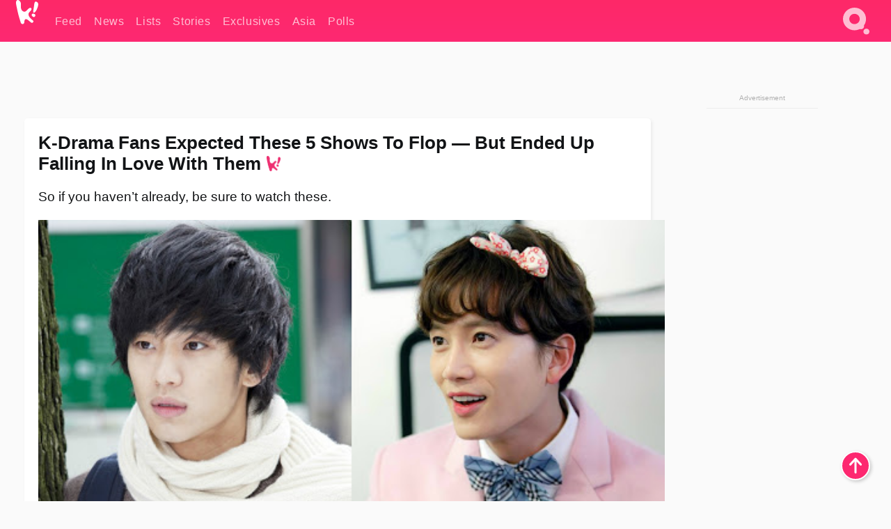

--- FILE ---
content_type: text/html; charset=UTF-8
request_url: https://www.koreaboo.com/lists/fans-expected-5-kdramas-flop-ended-falling-in-love/
body_size: 13985
content:
<!doctype html>
<html lang="en-US" prefix="og: http://ogp.me/ns# fb: http://ogp.me/ns/fb#">
<head>
	<meta charset="UTF-8">
	<meta name="viewport" content="width=device-width">
	<meta property="fb:app_id" content="117106681655169" />
	<meta property="fb:pages" content="1434910340064598" />
	<meta property="fb:pages" content="229023931411" />
	<meta property="fb:pages" content="110566825943939" />

	<link rel="preconnect" href="https://img.koreaboo.com">
    <link rel="preconnect" href="https://image.koreaboo.com">
	<link rel="preconnect" crossorigin href="https://search.koreaboo.com">
	<link rel="preconnect" href="https://clcksrv.com">
	<link rel="preload" as="script" href="https://socialcanvas-cdn.kargo.com/js/rh.min.js">
	<link rel="preload" as="script" href="https://btloader.com/tag?o=5172243878903808&upapi=true">

    
                <style data-key="global" >:root {
    --max-w: 1275px;
    --sidebar-w: 300px;
    --body-pad: 15px;
    --section-pad: 20px;
    --margin: 20px;
    --header-h: 60px;
    --brand: #fd2870;
    --bg: #fafafa;

    --text-contrast: #fff;
    --text-caption: #aeaeae;
    --text-sub: #686868;
    --text-b: #121416;
}

html {
    font-size: 16px;
    box-sizing: border-box;
    background-color: var(--bg-alt);
    font-family: -apple-system,BlinkMacSystemFont,"Segoe UI",Roboto,"Helvetica Neue",Arial,sans-serif;
}

@media screen and (max-device-width: 480px){
    body{
        text-size-adjust: 100%;
        -webkit-text-size-adjust: 100%;
    }
  }

*, *:before, *:after {
    box-sizing: inherit;
}
body, h1, h2, h3, h4, h5, h6, p, ol, ul {
    margin: 0;
    padding: 0;
    font-weight: normal;
  }
ul {
    list-style: none;
}
img {
    max-width: 100%;
    height: auto;
}
a {
    color: inherit;
    text-decoration: none;
}

body {
    display: grid;
    grid-template-rows: var(--header-h) 1fr;
    line-height: 1.2;
	color: var(--text-b);
    background-color: var(--bg);
}

main {
    max-width: var(--max-w);
    /* top margin is to match sidebar widget top margin. can remove. */
    margin: 5px auto;
    width: 100%;
    /* ad fix */
    position: relative;
    background-color: var(--bg);
    transition: background-color .15s;
    word-break: break-word;
}

.hidden {
	display: none !important;
}

.header-super-container {
    grid-area: 1/1/2/2;
    position: sticky;
    top: 0;
    z-index: 20;
    background-color: var(--brand);
}

.koreaboo-logo { margin-block: 12px; }

/* TODO -- container and masthead both necessary?? */
#masthead {
	position: sticky;
	top: 0;
	z-index: 99;
    /* SAFARI BUG - it seems to decide on its own what colour the document root should be
     * and it seems to prefer the header.
     * We assign a _fake_ BG colour, so Safari paints the document a nice neutral colour,
     * and assign the colour we really want as a gradient image.
     * And no, setting a background in body, html or even :root does not change things.
     * We already do, and that would actually make sense.
     */
	background-color: #fafafa;
    background-image: linear-gradient(#fd2868, #fd2872);
    width: 100%;
    height: var(--header-h);
    overflow: hidden;
}

.body-container {
    grid-area: 2/1/3/2;
    max-width: 100vw;
    padding: 0 var(--body-pad);
}

.kbos-page {
    padding: 0 var(--section-pad);
    /* breaks video ads? 
    content-visibility: auto;
    contain-intrinsic-size: auto 1000px;
    */
}

.kbos-page > * {
    max-width: calc(100vw - var(--body-pad) - var(--section-pad));
}

.full-width {
    margin-inline: calc(-1 * var(--section-pad));
    width: calc(100% + 2 * var(--section-pad));
    max-width: calc(100% + 2 * var(--section-pad));
}
@media screen and (max-width: 480px) { /* bp-mobile */
    :root {
        --section-pad: 10px;
        --body-pad: 0;
    }
    .full-width-mobile {
        margin-inline: calc(-1 * var(--section-pad));
        width: calc(100% + 2 * var(--section-pad));
        max-width: calc(100% + 2 * var(--section-pad));
    }
}

.has-sidebar {
    display: grid;
    gap: 10px;
    grid-template-columns: 1fr var(--sidebar-w);
}

@media screen and (max-width: 900px) { /* bp-desktop */
    .has-sidebar {
        grid-template-columns: 1fr;
        gap: 0;
    }
    .desktop-sidebar {
        display: none;
        content-visibility: hidden;
    }
}

.kbos-page .page-content {
    padding: var(--section-pad);
    overflow-x: visible;
    grid-area: 1/1/2/2;
}

.desktop-sidebar {
    grid-area: 1/2/2/3;
    height: 100%;
    position: relative;
}

#leaderboard { min-height: 90px; }

.screen-reader-text{
    border:0;
    clip:rect(1px, 1px, 1px, 1px);
    clip-path:inset(50%);
    height:1px;
    margin:-1px;
    overflow:hidden;
    padding:0;
    position:absolute;
    width:1px;
    word-wrap:normal !important;
  }
  
  .screen-reader-text:focus{
    background-color:#ddd;
    clip:auto !important;
    clip-path:none;
    color:#444;
    display:block;
    font-size:1rem;
    height:auto;
    left:5px;
    line-height:normal;
    padding:15px 23px 14px;
    text-decoration:none;
    top:5px;
    width:auto;
    z-index:100000;
  }</style>
                     <style data-key="breaking" >/* Breaking News widget. Appears on all site pages, but only when active. */

.K_Breaking_Widget, .K_Breaking_Widget_2 {
	position: relative;
	border-radius: 5px;
	overflow: hidden;
	box-shadow: 0 2px 5px rgba(0,0,0,.05);
	background-color: #fff;
	transition: background-color .15s;
	margin: 15px auto;
	max-width: var(--max-w);
}

.breaking-banner-tag {
	position: absolute;
	left: 0;
	text-transform: uppercase;
	text-align: center;
	margin-right: 15px;
	color: #1c354c;
	background-color: #fff000;
	width: 150px;
	padding: 10px 12px;
	height: 100%;
	font-weight: 600;
	font-size: 1.25rem;
}

.breaking-text {
	padding: 13px 20px;
	margin-left: 150px;
	font-weight: 600;
	font-size: 1.1rem;
}

.no-tag .breaking-banner-tag {
	width: 15px;
}

.no-tag .breaking-text {
	margin-left: 15px;
}

.no-tag .icon-breaking {
	display: none;
}

.breaking-text>a, .breaking-text>a:hover {
	color: var(--text-b);
}

.breaking-tag-text {
	font-size: 1rem;
    position: relative;
}

.breaking-tag-mobile {
	display: none;
}

@media screen and (max-width: 480px) { /* bp-mobile */
	.breaking-banner-tag {
		width: 15px;
	}
	.breaking-banner-tag span {
		display: none;
	}
	.breaking-text {
		margin-left: 15px;
	}
	.breaking-tag-mobile {
		display: inline;
	}
}
</style>
                     <style data-key="article" >.header-excerpt {
    color: var(--text-b);
    font-size: 1.2rem;
    line-height: 1.4;
    margin: 20px 0;
}

.featured-image {
	/* width: 100%; Featured image is .full-width */
	height: auto;
	max-height: 600px;
	object-fit: contain;
}

.entry-meta {
	color: var(--text-sub);
	font-size: 0.9rem;
	margin: 20px 0;
	display: grid;
	grid-template-columns: auto auto 1fr;
	grid-template-rows: 40px;
}

.kbos-article-category {
	grid-area: 1/1/2/2;
}

.writer-bio {
	display: grid;
    grid-area: 1/3/2/4;
	text-align: right;
	grid-auto-columns: max-content;
	grid-column-gap: 10px;
	justify-self: end;
}

.writer-bio-avatar-container {
    grid-area: 1/1/3/2;
    width: 38px;
}
.writer-bio-name {
    grid-area: 1/2/2/3;
}
.posted-on {
    grid-area: 2/2/3/3;
}

.writer-bio-avatar {
	height: 36px;
	width: 36px;
	border-radius: 50%;
	position: relative;
	top: 1px;
	box-shadow: 0 0 0px 1.5px var(--brand);
}

.entry-category {
	display: inline-block;
	color: var(--text-contrast);
	background-color: #e9455a;
	padding: 8px;
	text-transform: uppercase;
	font-weight: 600;
	border-radius: 8px;
}

@media screen and (max-width: 768px) { /* bp-tablet */
	.entry-meta {
		grid-template-columns: auto 1fr;
		grid-template-rows: auto auto;
		grid-row-gap: 5px;
	}
    .writer-bio {
        grid-area: 1/2/2/3;
    }
}

article .entry-content {
	margin-top: 30px;
	padding-bottom: 1px;
	color: var(--text-sub);
	font-size: 1.2rem;
	font-weight: 400;
	line-height: 1.35;
	-webkit-font-smoothing: antialiased;
	-moz-osx-font-smoothing: grayscale;
}

@media screen and (max-width: 480px) { /* bp-mobile */
    article .entry-content {
        font-size: 1.1rem;
    }
}

.entry-content img {
    max-width: min(100%, calc(100vw - var(--body-pad) - var(--section-pad)));
}

.post.type-post .entry-title::after {
  content: "";
  display: inline-block;
  background-image: url("/wp-content/themes/KbooOS2/img/logo.png");
  background-size: 20px;
  background-repeat: no-repeat;
  height: 24px;
  width: 20px;
  position: relative;
  top: 4px;
  margin-left: 8px;
}</style>
         
	<!-- chrome opensearch -->
	<link type="application/opensearchdescription+xml" rel="search" href="https://www.koreaboo.com/opensearch.xml" />

	
                <link rel="stylesheet" data-key="global" href="https://www.koreaboo.com/wp-content/themes/KbooOS2/css/global.css?v=da742b0046da" media="print" onload="this.media='all'">
                     <link rel="stylesheet" data-key="search" href="https://www.koreaboo.com/wp-content/themes/KbooOS2/css/search.css?v=da742b0046da" media="print" onload="this.media='all'">
                     <link rel="stylesheet" data-key="article" href="https://www.koreaboo.com/wp-content/themes/KbooOS2/css/article.css?v=da742b0046da" media="print" onload="this.media='all'">
                     <link rel="stylesheet" data-key="lightbox" href="https://www.koreaboo.com/wp-content/themes/KbooOS2/css/lightbox.css?v=da742b0046da" media="print" onload="this.media='all'">
                     <link rel="stylesheet" data-key="taxonomy" href="https://www.koreaboo.com/wp-content/themes/KbooOS2/css/taxonomy.css?v=da742b0046da" media="print" onload="this.media='all'">
         
		<script>var cur_post_id = 1298691;</script>
	
<style>#sticky_footer{position:fixed;bottom:0;z-index:200;width:100%;display:flex;justify-content:center;}#sticky_footer:empty{display: none;}</style>
<script>
const kbinscr = (u,p={})=>{const n=document.createElement('script');n.async=true;n.type="text/javascript";n.src=u;Object.entries(p).forEach(([x, y])=>{n.setAttribute(x,y)});document.head.appendChild(n);};

    window.__use_aa = true;
    kbinscr("https://www.koreaboo.com/wp-content/themes/KbooOS2/js/asc.koreaboo.js?v=20251217");
    (window.googletag = window.googletag || {"cmd":[]}).cmd.push(function(){ 
        googletag.pubads().setTargeting("pageType","article");
    });

    document.addEventListener( 'DOMContentLoaded', () => {
        const sf = document.createElement('div');
        sf.setAttribute('id', 'sticky_footer');
        sf.setAttribute('data-aaad', 'true');
        sf.setAttribute('data-aa-adunit', '/207505889/koreaboo.com/Sticky_Footer');
		if (document.querySelector('.kbos-page article.has-cw')) {
			sf.setAttribute('data-aa-targeting', JSON.stringify({'cw': "true"}));
		}
        document.body.appendChild(sf);
    });
</script>

<script async type="text/javascript" src="https://socialcanvas-cdn.kargo.com/js/rh.min.js"></script>
<script async type="text/javascript" src="https://btloader.com/tag?o=5172243878903808&upapi=true"></script>
<script defer data-moa-script src="//clcksrv.com/o.js?
uid=71635061d43cc91c4c22f608" type="text/javascript"></script>

    <!-- Google tag (gtag.js) -->
    <script async src="https://www.googletagmanager.com/gtag/js?id=G-P3S9BDL552"></script>
    <script>
    window.dataLayer = window.dataLayer || [];
    function gtag(){dataLayer.push(arguments);}
    gtag('js', new Date());
    gtag('config', 'G-P3S9BDL552', {send_page_view: false});
    </script>

	<!-- Chartbeat -->
	<script type='text/javascript'>
	(function() {
		/** CONFIGURATION START **/
		var _sf_async_config = window._sf_async_config = (window._sf_async_config || {});
		_sf_async_config.uid = 23820;
		_sf_async_config.domain = 'koreaboo.com';
		_sf_async_config.flickerControl = false;
		_sf_async_config.useCanonical = false;
					_sf_async_config.sections = 'Lists';
			_sf_async_config.authors = "";
				/** CONFIGURATION END **/
		function loadChartbeat() {
			var e = document.createElement('script');
			var n = document.getElementsByTagName('script')[0];
			e.type = 'text/javascript';
			e.async = true;
			e.src = '//static.chartbeat.com/js/chartbeat.js';
			n.parentNode.insertBefore(e, n);
		}
		loadChartbeat();
	})();
	</script>

	<title>K-Drama Fans Expected These 5 Shows To Flop — But Ended Up Falling In Love With Them - Koreaboo</title>
<meta name='robots' content='max-image-preview:large, noindex, follow' />
	<style>img:is([sizes="auto" i], [sizes^="auto," i]) { contain-intrinsic-size: 3000px 1500px }</style>
	
<!-- ㅇㅅㅇ -->
<meta name="description" content="K-Drama fans are usually good at sniffing out the hits vs. misses. Here are 5 times their radars have been way off though. Check out these flops-gone-good!"/>
<meta property="og:locale" content="en_US" />
<meta property="og:type" content="article" />
<meta property="og:title" content="K-Drama Fans Expected These 5 Shows To Flop — But Ended Up Falling In Love With Them" />
<meta property="og:description" content="K-Drama fans are usually good at sniffing out the hits vs. misses. Here are 5 times their radars have been way off though. Check out these flops-gone-good!" />
<meta property="og:url" content="https://www.koreaboo.com/lists/fans-expected-5-kdramas-flop-ended-falling-in-love/" />
<meta property="og:site_name" content="Koreaboo" />
<meta property="article:publisher" content="https://www.facebook.com/koreaboo" />
<meta property="article:section" content="Lists" />
<meta property="article:published_time" content="2022-06-21T21:40:16-07:00" />
<meta property="og:image" content="https://lh3.googleusercontent.com/v6T9UHOPfqVA1kIL4ORtSaNmCKnRDQtZZSeyVtjCYVjQXfIqsA-tQ6AOY2fXrjThf5eMzTl9SJQ4nvW1QwdT3tP-xL3BaBZafA=nu-e365-rj-q80" />
<meta property="og:image:secure_url" content="https://lh3.googleusercontent.com/v6T9UHOPfqVA1kIL4ORtSaNmCKnRDQtZZSeyVtjCYVjQXfIqsA-tQ6AOY2fXrjThf5eMzTl9SJQ4nvW1QwdT3tP-xL3BaBZafA=nu-e365-rj-q80" />
<meta property="og:image:type" content="image/jpeg" />
<meta name="twitter:card" content="summary_large_image" />
<meta name="twitter:description" content="K-Drama fans are usually good at sniffing out the hits vs. misses. Here are 5 times their radars have been way off though. Check out these flops-gone-good!" />
<meta name="twitter:title" content="K-Drama Fans Expected These 5 Shows To Flop — But Ended Up Falling In Love With Them - Koreaboo" />
<meta name="twitter:site" content="@Koreaboo" />
<meta name="twitter:image" content="https://lh3.googleusercontent.com/v6T9UHOPfqVA1kIL4ORtSaNmCKnRDQtZZSeyVtjCYVjQXfIqsA-tQ6AOY2fXrjThf5eMzTl9SJQ4nvW1QwdT3tP-xL3BaBZafA=nu-e365-rj-q80" />
<meta name="twitter:creator" content="@Koreaboo" />
<script type='application/ld+json'>{"@context":"http:\/\/schema.org","@type":"WebSite","@id":"#website","url":"https:\/\/www.koreaboo.com\/","name":"Koreaboo","potentialAction":{"@type":"SearchAction","target":"https:\/\/www.koreaboo.com\/search\/#{search_term_string}","query-input":"required name=search_term_string"}}</script>
<script type='application/ld+json'>{"@context":"http:\/\/schema.org","@type":"Organization","url":"https:\/\/www.koreaboo.com\/lists\/fans-expected-5-kdramas-flop-ended-falling-in-love\/","sameAs":["https:\/\/www.facebook.com\/koreaboo","https:\/\/www.instagram.com\/koreaboo\/","https:\/\/www.youtube.com\/koreaboo","https:\/\/www.pinterest.com\/koreaboo","https:\/\/twitter.com\/Koreaboo"],"@id":"#organization","name":"Koreaboo","logo":"https:\/\/koreaboo-cdn.storage.googleapis.com\/koreaboo_logo_1024.png"}</script>
<!-- / Yoast SEO Premium plugin. -->

<link rel="alternate" type="application/rss+xml" title="Koreaboo &raquo; Feed" href="https://www.koreaboo.com/feed/" />
<meta name="generator" content="WordPress 6.8.3" />
<link rel="canonical" href="https://www.koreaboo.com/lists/k-drama-fans-expected-5-shows-flop-ended-falling-in-love/" />
<link rel='shortlink' href='https://www.koreaboo.com/?p=1298691' />
<link rel="alternate" title="oEmbed (JSON)" type="application/json+oembed" href="https://www.koreaboo.com/wp-json/oembed/1.0/embed?url=https%3A%2F%2Fwww.koreaboo.com%2Flists%2Ffans-expected-5-kdramas-flop-ended-falling-in-love%2F" />
<link rel="alternate" title="oEmbed (XML)" type="text/xml+oembed" href="https://www.koreaboo.com/wp-json/oembed/1.0/embed?url=https%3A%2F%2Fwww.koreaboo.com%2Flists%2Ffans-expected-5-kdramas-flop-ended-falling-in-love%2F&#038;format=xml" />
    <style>
        @media screen and (min-width: 541px) {
        img.k-img {
            max-height: 640px;
            object-fit: contain;
        }}
    </style>
<script defer src="https://www.koreaboo.com/wp-content/themes/KbooOS2/js/kbos.js?v=2b9e5fa630489abfc0b138be1e767340" type="text/javascript"></script><link rel="apple-touch-icon" sizes="180x180" href="https://www.koreaboo.com/wp-content/themes/KbooOS2/img/site_icon/apple-touch-icon.png">
<link rel="icon" type="image/png" sizes="32x32" href="https://www.koreaboo.com/wp-content/themes/KbooOS2/img/site_icon/favicon-32x32.png">
<link rel="icon" type="image/png" sizes="16x16" href="https://www.koreaboo.com/wp-content/themes/KbooOS2/img/site_icon/favicon-16x16.png">
<link rel="manifest" href="/manifest0508.json">
<link rel="mask-icon" href="https://www.koreaboo.com/wp-content/themes/KbooOS2/img/site_icon/safari-pinned-tab.svg" color="#fd2870">
<meta name="msapplication-TileColor" content="#ffffff">
<meta name="theme-color" content="#ffffff">
<meta name="msapplication-config" content="https://www.koreaboo.com/wp-content/themes/KbooOS2/img/site_icon/browserconfig.xml" />
        <link rel="preconnect" crossorigin href="https://lh3.googleusercontent.com">
    
	<noscript><style>.no-js-hide {display: none !important; content-visibility: hidden !important;}</style></noscript>
	<!-- lazyload init -->

		<script>
	if ('serviceWorker' in navigator) {
	window.addEventListener('load', function() {
		navigator.serviceWorker.register('/sw.js', {updateViaCache:'imports'}).then(function(reg) {
		console.log('ServiceWorker registration successful with scope: ', reg.scope);
		}, function(err) {
		console.error('ServiceWorker registration failed: ', err);
		});
	});
	}
	</script>
	
</head>

<body>

    <div class="header-super-container">
	<a class="skip-link screen-reader-text" href="#main">Skip to content</a>

	<header id="masthead" class="site-header">
        <div class="header-container header-top">    
			<a data-isource="header-logo" class="header-logo" href="https://www.koreaboo.com/">
				<img class="koreaboo-logo square" alt="Koreaboo logo" height="36" width="32" src="https://www.koreaboo.com/wp-content/themes/KbooOS2/img/icon/koreaboo-logo.svg" />
			</a>
		<div class="header-nav">
            <a class="header-nav-item w480" data-isource="header-main" href="https://www.koreaboo.com/">
        <div>
            <span>Feed</span>
        </div>
        </a>
            <a class="header-nav-item" data-isource="header-main" href="https://www.koreaboo.com/news/">
        <div>
            <span>News</span>
        </div>
        </a>
            <a class="header-nav-item" data-isource="header-main" href="https://www.koreaboo.com/lists/">
        <div>
            <span>Lists</span>
        </div>
        </a>
            <a class="header-nav-item" data-isource="header-main" href="https://www.koreaboo.com/stories/">
        <div>
            <span>Stories</span>
        </div>
        </a>
            <a class="header-nav-item" data-isource="header-main" href="https://www.koreaboo.com/exclusives/">
        <div>
            <span>Exclusives</span>
        </div>
        </a>
            <a class="header-nav-item" data-isource="header-main" href="https://www.koreaboo.com/asia/">
        <div>
            <span>Asia</span>
        </div>
        </a>
            <a class="header-nav-item" data-isource="header-main" href="https://www.koreaboo.com/polls/">
        <div>
            <span>Polls</span>
        </div>
        </a>
    </div>
		<div class="header-burger"><a id="search_icon" data-nokus="1" aria-label="Search" href="https://www.koreaboo.com/search/" ><img id="search_icon_img" class="search-icon" height="57" width="56" alt="Search" src="https://www.koreaboo.com/wp-content/themes/KbooOS2/img/icon/search.svg" /></a></div>
		</div>
	</header>
		<header id="loading_bar_container" class="loading-bar-container" hidden="true">
		<div id="loading_bar"></div>
	</header>
	<header id="dropdown" class="header-burger-menu" hidden="true">
		<div class="header-container">
			<div class="header-search">
				<form id="search_form"> <!-- KoreabooSearch -->
					<div class="search-box-container">
						<input id="search_box" type="text" maxlength=150 autocomplete="off" autocorrect="off">
						<button type="submit" class="notranslate" id="search_submit">Go</button>
					</div>
						<div class="search-tips-container"><span id="search_tips_button" class="noselect">Search Tips</span></div>
				</form>
			</div>
			<div id="search_suggestions"><h2>Trending Topics</h2>
    <ul class="search-trend-list">        <li tabIndex="0" class="notranslate">BTS</li>
            <li tabIndex="0" class="notranslate">Jennie</li>
            <li tabIndex="0" class="notranslate">EXO</li>
            <li tabIndex="0" class="notranslate">Stray Kids</li>
            <li tabIndex="0" class="notranslate">SEVENTEEN</li>
            <li tabIndex="0" class="notranslate">KATSEYE</li>
            <li tabIndex="0" class="notranslate">aespa</li>
            <li tabIndex="0" class="notranslate">CORTIS</li>
            <li tabIndex="0" class="notranslate">TWICE</li>
            <li tabIndex="0" class="notranslate">IVE</li>
    </ul></div>
			<div id="search_results" class="header-search-results">
			</div>
			<div id="search_nav" class="search-buttons">
				<button data-action="prev">Previous Page</button>
				<button data-action="next">More Results</button>
			</div>
			<div id="search_meta"></div>

			
		</div>
	</header>
    </div>

	<div class="body-container">

	
<section id="leaderboard"><div id="kba_billboard" data-aaad='true' data-aa-adunit='/207505889/koreaboo.com/Leaderboard' class="vm-container vmh-90" data-kba-reload data-tag="Koreaboo_Leaderboard"></div></section>

	<main id="main" class="site-main">

	<section data-postid="1298691" data-title="K-Drama Fans Expected These 5 Shows To Flop — But Ended Up Falling In Love With Them" class="kbos-page kbos-page-post has-sidebar" data-next="https://www.koreaboo.com/stories/bts-v-cried-felt-sad-jimin-j-hope-showed-true-personalities/">
    <div class="page-content card-box full-width-mobile">
	<article id="post-1298691" class="post-1298691 post type-post status-publish format-standard has-post-thumbnail hentry category-lists">
		<header class="entry-header">
			<div class="header-rest-of">
				<h1 class="entry-title">K-Drama Fans Expected These 5 Shows To Flop — But Ended Up Falling In Love With Them</h1>					<div class="header-excerpt">So if you haven&#8217;t already, be sure to watch these.</div>
												<img loading="eager" data-kbpop width="1200" height="630" class="featured-image full-width" src="https://lh3.googleusercontent.com/v6T9UHOPfqVA1kIL4ORtSaNmCKnRDQtZZSeyVtjCYVjQXfIqsA-tQ6AOY2fXrjThf5eMzTl9SJQ4nvW1QwdT3tP-xL3BaBZafA=nu-e365-rj-q80" />										<div class="entry-meta">
						<div class="kbos-article-category"><a href="https://www.koreaboo.com/lists/"><span class="entry-category">Lists</span></a></div>	<div class="writer-bio">
		<div class="writer-bio-avatar-container">
            			<img alt="" class="writer-bio-avatar" height="36" width="36" src="https://www.koreaboo.com/wp-content/themes/KbooOS2/img/site_icon/koreaboo36.png" />
            		</div>
        <div class="writer-bio-name">
                <span>Koreaboo</span>
                </div>
		<div class="posted-on"><time class="entry-date published updated" datetime="2022-06-22T04:40:16+00:00">June 21st, 2022</time></div>
	</div>
    					</div>
							</div>
		</header>
				<div class="entry-content">
			<p>Avid K-Drama fans have trained well — with series after series after series. They can now sniff out a hit-in-the-making by simply looking at the title and the cast. Some dramas exude that blockbuster energy, some don&#8217;t. Here are 5 times these fans&#8217; radars have been way off though. K-Drama fans initially expected these shows to be complete flops — but oop? They ended up falling madly in love.</p> <h2>1. Bread, Love and Dreams (2010)</h2> <p><picture class="k-img-pic"><source srcset="https://lh3.googleusercontent.com/I1pUMUD1siPbruoT3HTf36WOSzjtX3ZXULNvj656UjNK6s-7ALysBFfkniQZMInBfG7wIPWYj6bhSCL_jJ02ozf0xmKelwEH1Q=nu-e365-rj-q80-w420" media="(max-width: 540px)" /><img decoding="async" loading="lazy" class="alignnone size-full wp-image-718903 k-image k-img" data-alt="1" data-orig="https://lh3.googleusercontent.com/I1pUMUD1siPbruoT3HTf36WOSzjtX3ZXULNvj656UjNK6s-7ALysBFfkniQZMInBfG7wIPWYj6bhSCL_jJ02ozf0xmKelwEH1Q=nu-e365-rj-q80" src="https://lh3.googleusercontent.com/I1pUMUD1siPbruoT3HTf36WOSzjtX3ZXULNvj656UjNK6s-7ALysBFfkniQZMInBfG7wIPWYj6bhSCL_jJ02ozf0xmKelwEH1Q=nu-e365-rj-q80-w640" srcset="https://lh3.googleusercontent.com/I1pUMUD1siPbruoT3HTf36WOSzjtX3ZXULNvj656UjNK6s-7ALysBFfkniQZMInBfG7wIPWYj6bhSCL_jJ02ozf0xmKelwEH1Q=nu-e365-rj-q80-w420 420w, https://lh3.googleusercontent.com/I1pUMUD1siPbruoT3HTf36WOSzjtX3ZXULNvj656UjNK6s-7ALysBFfkniQZMInBfG7wIPWYj6bhSCL_jJ02ozf0xmKelwEH1Q=nu-e365-rj-q80-w640 640w" sizes="(max-width: 945px) 100vw, 765px" width="640" height="914"  /></picture></p><div id="kba_video" class="vm-container kb-ads-once vm-ads-dynamic" data-tag="Koreaboo_Video" data-repeat="Koreaboo_Between_Article"></div> <p>Or, perhaps better known as <em>Baker King Kim Tak Goo</em>, this 2010 series initially left K-Drama fans doubtful. Mainly, the fans couldn&#8217;t fall in love with the title. Plus, they didn&#8217;t believe in <strong>Yoon Si Yoon</strong>, a relatively rookie actor who has been yet to take on a full lead role.</p> <p><video class="k-video ik-gif k-video" playsinline autoplay muted loop><source src="https://lh3.googleusercontent.com/2_W_6KNmtKKJ8aytFH75LI0751fYabboklhHX4VVg8ROrS0YzkMscBvAsmG7ISYtE6Q4LpDpXD2clr-OTM3-v3qZCBh02pwJjA=w380-nu-rh-e365" type="video/mp4">Your browser does not support video.</video></p> <p>Fortunately, as fans grew absolutely hooked by the sensational storytelling of the twisted plot, <em>Bread, Love and Dreams</em> accomplished two things: One, reaching a legendary viewer rating of 50% and two, getting fresh bread served for breakfast on every other house in Korea!</p> <h2>2. Dream High (2011)</h2> <p><picture class="k-img-pic"><source srcset="https://lh3.googleusercontent.com/t9Ey_nLkRGjnaCqVasu7G4rxdayt6Lui2jkjG48zWfXLGOwV_GHWNSVEHNYxXYHK_Mns8diR1E7Td0WP-6TLBKaz2AFJ_HBgvsE=nu-e365-rj-q80-w420" media="(max-width: 540px)" /><img decoding="async" loading="lazy" class="alignnone size-full wp-image-718904 k-image k-img" data-alt="드림하이 메인포스터세로형_No staff" data-orig="https://lh3.googleusercontent.com/t9Ey_nLkRGjnaCqVasu7G4rxdayt6Lui2jkjG48zWfXLGOwV_GHWNSVEHNYxXYHK_Mns8diR1E7Td0WP-6TLBKaz2AFJ_HBgvsE=nu-e365-rj-q80" src="https://lh3.googleusercontent.com/t9Ey_nLkRGjnaCqVasu7G4rxdayt6Lui2jkjG48zWfXLGOwV_GHWNSVEHNYxXYHK_Mns8diR1E7Td0WP-6TLBKaz2AFJ_HBgvsE=nu-e365-rj-q80-w640" srcset="https://lh3.googleusercontent.com/t9Ey_nLkRGjnaCqVasu7G4rxdayt6Lui2jkjG48zWfXLGOwV_GHWNSVEHNYxXYHK_Mns8diR1E7Td0WP-6TLBKaz2AFJ_HBgvsE=nu-e365-rj-q80-w420 420w, https://lh3.googleusercontent.com/t9Ey_nLkRGjnaCqVasu7G4rxdayt6Lui2jkjG48zWfXLGOwV_GHWNSVEHNYxXYHK_Mns8diR1E7Td0WP-6TLBKaz2AFJ_HBgvsE=nu-e365-rj-q80-w640 640w" sizes="(max-width: 945px) 100vw, 765px" width="640" height="853"  /></picture></p><div id="kba_mpu" class="vm-container kb-ads-once vm-ads-dynamic lazyload" data-tag="Koreaboo_Mobile_Takeover" data-repeat="Koreaboo_Between_Article"></div> <p>When the star-studded cast of 2011&#8217;s <em>Dream High </em>got revealed, K-Drama fans grew extremely skeptical. With K-Pop idols like <strong>Suzy</strong>, <strong>IU</strong>, <strong>2PM</strong>&#8216;s <strong>Taecyeon</strong>, and <strong>Wooyoung </strong>said to act in the series, <em>Dream High</em> faced criticism even before it premiered — for &#8220;<em>lacking quality acting skills</em>.&#8221;</p> <p><video class="k-video ik-gif k-video" playsinline autoplay muted loop><source src="https://lh3.googleusercontent.com/pCXXTQ1QeS3Au11rC6uX1-ziwVA9mP4AZXBsJnN_Jx5l4gwd1dl0DzduOF2JJqqiZTheQPyGmfBq-iObq2Ll6TKkzAsuespiww=w380-nu-rh-e365" type="video/mp4">Your browser does not support video.</video></p> <p>By the end of the series, however, fans could not be saved from the male lead character Song Sam Dong (played by actor <strong>Kim Soo Hyun</strong>). This swoon-fest wrapped up the series in 17% viewer rating, which is highly successful considering that it targeted teen viewers as its main audience.</p> <h2>3. Reply 1997 (2012)</h2> <p><picture class="k-img-pic"><source srcset="https://lh3.googleusercontent.com/8Cv2ApfHUtRuRy83170IEdUC2hhw_ceNx4HjZCOeuwRG_MLDTlqPCeNAXzA_4_hYyLudiyIKcb0kFTL4RFqJe4PCW--A6gJXEA=nu-e365-rj-q80-w420" media="(max-width: 540px)" /><img decoding="async" loading="lazy" class="alignnone size-full wp-image-718906 k-image k-img" data-alt="4" data-orig="https://lh3.googleusercontent.com/8Cv2ApfHUtRuRy83170IEdUC2hhw_ceNx4HjZCOeuwRG_MLDTlqPCeNAXzA_4_hYyLudiyIKcb0kFTL4RFqJe4PCW--A6gJXEA=nu-e365-rj-q80-w925" src="https://lh3.googleusercontent.com/8Cv2ApfHUtRuRy83170IEdUC2hhw_ceNx4HjZCOeuwRG_MLDTlqPCeNAXzA_4_hYyLudiyIKcb0kFTL4RFqJe4PCW--A6gJXEA=nu-e365-rj-q80-w925" srcset="https://lh3.googleusercontent.com/8Cv2ApfHUtRuRy83170IEdUC2hhw_ceNx4HjZCOeuwRG_MLDTlqPCeNAXzA_4_hYyLudiyIKcb0kFTL4RFqJe4PCW--A6gJXEA=nu-e365-rj-q80-w420 420w, https://lh3.googleusercontent.com/8Cv2ApfHUtRuRy83170IEdUC2hhw_ceNx4HjZCOeuwRG_MLDTlqPCeNAXzA_4_hYyLudiyIKcb0kFTL4RFqJe4PCW--A6gJXEA=nu-e365-rj-q80-w640 640w, https://lh3.googleusercontent.com/8Cv2ApfHUtRuRy83170IEdUC2hhw_ceNx4HjZCOeuwRG_MLDTlqPCeNAXzA_4_hYyLudiyIKcb0kFTL4RFqJe4PCW--A6gJXEA=nu-e365-rj-q80-w925 925w" sizes="(max-width: 945px) 100vw, 765px" width="925" height="1314"  /></picture></p><div class="vm-ads-dynamic full-width lazyload" data-tag="Koreaboo_Between_Article"></div> <p>2012&#8217;s <em>Reply 1997</em> premiered with minimal hope, as fans didn&#8217;t trust the producer and the screenwriter who came with zero K-Drama experience. Plus, as for <em>Dream High</em>, the line up of K-Pop idols in the cast didn&#8217;t appeal too positively. In addition, the &#8220;throwback&#8221; concept seemed too experimental as well.</p> <p><video class="k-video ik-gif k-video" playsinline autoplay muted loop><source src="https://lh3.googleusercontent.com/n6p-2viuFR5jm4rrh23EDSdyAcfKcSMeL4sTbw8XGd__1IWWHulg2ALq5TIfFvCHhDNRtgIYZrscf8OEHLUfB7YOawK8yNdB_Q=w380-nu-rh-e365" type="video/mp4">Your browser does not support video.</video></p> <p>With each episode, however, <em>Reply 1997</em> singlehandedly re-wrote <strong>tvN</strong>&#8216;s K-Drama history. It immediately had all the &#8220;90s Babies&#8221; hooked — with the most realistic portrayal of life in the late 1990s. The series led to two more equally beloved sequels, making the <em>Reply</em> franchise a winning lottery.</p> <h2>4. I Can Hear Your Voice (2013)</h2> <p><picture class="k-img-pic"><source srcset="https://lh3.googleusercontent.com/AE14pYowxgd8YpzWhyi8GHtvuMSZ3FGv97Cl1b_6PfK0HEYIZZGAuKnFte4IWECjY3ya8vZ74Y9nEZRIBwXd4No5CAqOZmxf4w=nu-e365-rj-q80-w420" media="(max-width: 540px)" /><img decoding="async" loading="lazy" class="alignnone size-full wp-image-718907 k-image k-img" data-alt="5" data-orig="https://lh3.googleusercontent.com/AE14pYowxgd8YpzWhyi8GHtvuMSZ3FGv97Cl1b_6PfK0HEYIZZGAuKnFte4IWECjY3ya8vZ74Y9nEZRIBwXd4No5CAqOZmxf4w=nu-e365-rj-q80" src="https://lh3.googleusercontent.com/AE14pYowxgd8YpzWhyi8GHtvuMSZ3FGv97Cl1b_6PfK0HEYIZZGAuKnFte4IWECjY3ya8vZ74Y9nEZRIBwXd4No5CAqOZmxf4w=nu-e365-rj-q80-w640" srcset="https://lh3.googleusercontent.com/AE14pYowxgd8YpzWhyi8GHtvuMSZ3FGv97Cl1b_6PfK0HEYIZZGAuKnFte4IWECjY3ya8vZ74Y9nEZRIBwXd4No5CAqOZmxf4w=nu-e365-rj-q80-w420 420w, https://lh3.googleusercontent.com/AE14pYowxgd8YpzWhyi8GHtvuMSZ3FGv97Cl1b_6PfK0HEYIZZGAuKnFte4IWECjY3ya8vZ74Y9nEZRIBwXd4No5CAqOZmxf4w=nu-e365-rj-q80-w640 640w" sizes="(max-width: 945px) 100vw, 765px" width="640" height="960"  /></picture></p><div class="vm-ads-dynamic full-width lazyload" data-tag="Koreaboo_Between_Article"></div> <p>When the words legal, romance, and fantasy came together to describe the direction of the 2013 series <em>I Can Hear Your Voice</em>, K-Drama fans didn&#8217;t budge much. In fact, this series almost never saw light — because even the producers and broadcasting companies didn&#8217;t find the &#8220;mind-reading&#8221; male lead character attractive enough.</p> <p><video class="k-video ik-gif k-video" playsinline autoplay muted loop><source src="https://lh3.googleusercontent.com/c0gyfuRi57VIFgq9U2hw6ixSggfqdjZ5OVd2ugCBj20Z0DhTWDpEE8HYRI78B3kEJr_GSIEC891TIGJwzWQ2uLnp6FE2hRCVhw=w380-nu-rh-e365" type="video/mp4">Your browser does not support video.</video></p> <p>As soon as it premiered, boosted by the chemistry between actor <strong>Lee Jong Suk</strong> and actress <strong>Lee Bo Young</strong> plus the legendary &#8220;psychopathic&#8221; character portrayal by actor <strong>Jung Woong In</strong>, <em>I Can Hear Your Voice</em> reached new heights in viewer ratings at the time. The fans loved it so much, producers extended the series from the initial total of 16 episodes to 18 episodes.</p> <h2>5. Kill Me, Heal Me (2015)</h2> <p><picture class="k-img-pic"><source srcset="https://lh3.googleusercontent.com/ml6gu3syVGHf1NmTrN7Nf-oRFPXwnyxpsz8V23F4ovO3R_bzP-94pz2aKfQUHODZu4CYEdUNZ0Q70IFrv4Q8HcAX8rv9Zft_hA=nu-e365-rj-q80-w420" media="(max-width: 540px)" /><img decoding="async" loading="lazy" class="alignnone size-full wp-image-718905 k-image k-img" data-alt="3" data-orig="https://lh3.googleusercontent.com/ml6gu3syVGHf1NmTrN7Nf-oRFPXwnyxpsz8V23F4ovO3R_bzP-94pz2aKfQUHODZu4CYEdUNZ0Q70IFrv4Q8HcAX8rv9Zft_hA=nu-e365-rj-q80" src="https://lh3.googleusercontent.com/ml6gu3syVGHf1NmTrN7Nf-oRFPXwnyxpsz8V23F4ovO3R_bzP-94pz2aKfQUHODZu4CYEdUNZ0Q70IFrv4Q8HcAX8rv9Zft_hA=nu-e365-rj-q80-w640" srcset="https://lh3.googleusercontent.com/ml6gu3syVGHf1NmTrN7Nf-oRFPXwnyxpsz8V23F4ovO3R_bzP-94pz2aKfQUHODZu4CYEdUNZ0Q70IFrv4Q8HcAX8rv9Zft_hA=nu-e365-rj-q80-w420 420w, https://lh3.googleusercontent.com/ml6gu3syVGHf1NmTrN7Nf-oRFPXwnyxpsz8V23F4ovO3R_bzP-94pz2aKfQUHODZu4CYEdUNZ0Q70IFrv4Q8HcAX8rv9Zft_hA=nu-e365-rj-q80-w640 640w" sizes="(max-width: 945px) 100vw, 765px" width="640" height="1067"  /></picture></p><div class="vm-ads-dynamic full-width lazyload" data-tag="Koreaboo_Between_Article"></div> <p>The 2015 series <em>Kill Me, Heal Me</em> had trouble casting the male lead character — obviously, as it would require the actor to take on seven different personalities as a schizophrenic patient. K-Drama fans also had little faith in the series, even after the seasoned actor <strong>Ji Sung</strong> accepted the role, convinced that the story will fall apart trying to harmonized all seven personalities into the plot.</p> <p><video class="k-video ik-gif k-video" playsinline autoplay muted loop><source src="https://lh3.googleusercontent.com/pF5Q-8p-Jz23JbiQkScrrNiGU3BFNq-zIqqPWOe58MT2eC_jBLaIwHQw1qfj47nzy_Yif_b-x_l9PgPAxAcVCN8TOW7x4kdZYg=w380-nu-rh-e365" type="video/mp4">Your browser does not support video.</video></p> <p>Eventually, <em>Kill Me, Heal Me</em> became a huge success that swept multiple 2015 drama awards. Fans found the overall thematic message to be healing, which suggested that &#8220;<em>The best prescription for a broken soul is love</em>.&#8221; Many dubbed this to be &#8220;<em>The best — if not, then at least the most unforgettable K-Drama</em>&#8221; of their lives.</p>			<div class="nav-links">
		<a href="">Next Page</a>
	</div>
		</div>
	</article>
    </div>

    <aside class="desktop-sidebar">
    <div class="vm-ads-dynamic lazyload vmh-600 sticky-sidebar" data-tag='Koreaboo_Sidebar'></div>
</aside></section>

	</main>

	<script type="speculationrules">
{"prefetch":[{"source":"document","where":{"and":[{"href_matches":"\/*"},{"not":{"href_matches":["\/wp-*.php","\/wp-admin\/*","\/koreaboo-cdn\/*","\/wp-content\/*","\/wp-content\/plugins\/*","\/wp-content\/themes\/KbooOS2\/*","\/*\\?(.+)"]}},{"not":{"selector_matches":"a[rel~=\"nofollow\"]"}},{"not":{"selector_matches":".no-prefetch, .no-prefetch a"}}]},"eagerness":"conservative"}]}
</script>

</div> <div data-aaad='true' data-aa-adunit='/207505889/koreaboo.com/Rich_Media'></div>	<section id="sitemap_footer">
		<div class="footer-container">
			<div class="footer-section" id="footer_artists_a">
				<h2>Artists</h2>
				<ul>
									<li><a data-isource="footer" href="https://www.koreaboo.com/artist/aespa/">aespa</a></li>
									<li><a data-isource="footer" href="https://www.koreaboo.com/artist/allday-project/">ALLDAY PROJECT</a></li>
									<li><a data-isource="footer" href="https://www.koreaboo.com/artist/babymonster/">BABYMONSTER</a></li>
									<li><a data-isource="footer" href="https://www.koreaboo.com/artist/bigbang/">BIGBANG</a></li>
									<li><a data-isource="footer" href="https://www.koreaboo.com/artist/blackpink/">BLACKPINK</a></li>
									<li><a data-isource="footer" href="https://www.koreaboo.com/artist/bts/">BTS</a></li>
									<li><a data-isource="footer" href="https://www.koreaboo.com/artist/cortis/">CORTIS</a></li>
									<li><a data-isource="footer" href="https://www.koreaboo.com/artist/enhypen/">ENHYPEN</a></li>
									<li><a data-isource="footer" href="https://www.koreaboo.com/artist/exo/">EXO</a></li>
									<li><a data-isource="footer" href="https://www.koreaboo.com/artist/gi-dle/">(G)I-DLE</a></li>
									<li><a data-isource="footer" href="https://www.koreaboo.com/artist/girlsgeneration/">Girls&#039; Generation</a></li>
									<li><a data-isource="footer" href="https://www.koreaboo.com/artist/hearts2hearts/">Hearts2Hearts</a></li>
									<li><a data-isource="footer" href="https://www.koreaboo.com/artist/illit/">ILLIT</a></li>
									<li><a data-isource="footer" href="https://www.koreaboo.com/artist/itzy/">ITZY</a></li>
									<li><a data-isource="footer" href="https://www.koreaboo.com/artist/iu/">IU</a></li>
								</ul>
			</div>
			<div class="footer-section" id="footer_artists_b">
				<ul>
									<li><a data-isource="footer" href="https://www.koreaboo.com/artist/ive/">IVE</a></li>
									<li><a data-isource="footer" href="https://www.koreaboo.com/artist/katseye/">KATSEYE</a></li>
									<li><a data-isource="footer" href="https://www.koreaboo.com/artist/le-sserafim/">LE SSERAFIM</a></li>
									<li><a data-isource="footer" href="https://www.koreaboo.com/artist/mamamoo/">MAMAMOO</a></li>
									<li><a data-isource="footer" href="https://www.koreaboo.com/artist/nct/">NCT</a></li>
									<li><a data-isource="footer" href="https://www.koreaboo.com/artist/newjeans/">NJZ (NewJeans)</a></li>
									<li><a data-isource="footer" href="https://www.koreaboo.com/artist/nmixx/">NMIXX</a></li>
									<li><a data-isource="footer" href="https://www.koreaboo.com/artist/redvelvet/">Red Velvet</a></li>
									<li><a data-isource="footer" href="https://www.koreaboo.com/artist/riize/">RIIZE</a></li>
									<li><a data-isource="footer" href="https://www.koreaboo.com/artist/seventeen/">SEVENTEEN</a></li>
									<li><a data-isource="footer" href="https://www.koreaboo.com/artist/shinee/">SHINee</a></li>
									<li><a data-isource="footer" href="https://www.koreaboo.com/artist/stray-kids/">Stray Kids</a></li>
									<li><a data-isource="footer" href="https://www.koreaboo.com/artist/superjunior/">Super Junior</a></li>
									<li><a data-isource="footer" href="https://www.koreaboo.com/artist/twice/">TWICE</a></li>
									<li><a data-isource="footer" href="https://www.koreaboo.com/artist/txt/">TXT</a></li>
								</ul>
			</div>
			<div class="footer-section" id="footer_sections">
				<h2>Sections</h2>
				<ul>
					<li><a data-isource="footer" href="https://www.koreaboo.com/lists/">Lists</a></li>
					<li><a data-isource="footer" href="https://www.koreaboo.com/news/">News</a></li>
					<li><a data-isource="footer" href="https://www.koreaboo.com/stories/">Stories</a></li>
				</ul>

				<h2>Follow Us</h2>
				<a style="margin-right: 10px;" aria-label="Facebook" class="social-icon-link" rel="noopener" href="https://www.facebook.com/koreaboo" target="_blank">
				<svg height="32" width="28" alt="Facebook logo" class="icon-facebook" aria-hidden="true" role="img" xmlns="http://www.w3.org/2000/svg" viewBox="0 0 448 512"><path fill="currentColor" d="M448 56.7v398.5c0 13.7-11.1 24.7-24.7 24.7H309.1V306.5h58.2l8.7-67.6h-67v-43.2c0-19.6 5.4-32.9 33.5-32.9h35.8v-60.5c-6.2-.8-27.4-2.7-52.2-2.7-51.6 0-87 31.5-87 89.4v49.9h-58.4v67.6h58.4V480H24.7C11.1 480 0 468.9 0 455.3V56.7C0 43.1 11.1 32 24.7 32h398.5c13.7 0 24.8 11.1 24.8 24.7z"></path></svg></a>
				<a style="margin-right: 5px;" aria-label="X (formerly Twitter)" class="social-icon-link" rel="noopener" href="https://x.com/koreaboo" target="_blank">
				<svg height="32" width="32" alt="X (formerly Twitter) logo" role="img" xmlns="http://www.w3.org/2000/svg" viewBox="0 0 512 512"><!--!Font Awesome Free 6.7.1 by @fontawesome - https://fontawesome.com License - https://fontawesome.com/license/free Copyright 2024 Fonticons, Inc.--><path fill="currentColor" d="M389.2 48h70.6L305.6 224.2 487 464H345L233.7 318.6 106.5 464H35.8L200.7 275.5 26.8 48H172.4L272.9 180.9 389.2 48zM364.4 421.8h39.1L151.1 88h-42L364.4 421.8z"/></svg></a>
				<a aria-label="Bluesky" class="social-icon-link" rel="noopener" href="https://bsky.app/profile/koreaboo.com" target="_blank">
				<svg style="padding: 2px;" width="36" height="32" viewBox="0 0 568 501" alt="Bluesky logo" role="img" fill="none" xmlns="http://www.w3.org/2000/svg">
				<path d="M123.121 33.6637C188.241 82.5526 258.281 181.681 284 234.873C309.719 181.681 379.759 82.5526 444.879 33.6637C491.866 -1.61183 568 -28.9064 568 57.9464C568 75.2916 558.055 203.659 552.222 224.501C531.947 296.954 458.067 315.434 392.347 304.249C507.222 323.8 536.444 388.56 473.333 453.32C353.473 576.312 301.061 422.461 287.631 383.039C285.169 375.812 284.017 372.431 284 375.306C283.983 372.431 282.831 375.812 280.369 383.039C266.939 422.461 214.527 576.312 94.6667 453.32C31.5556 388.56 60.7778 323.8 175.653 304.249C109.933 315.434 36.0535 296.954 15.7778 224.501C9.94525 203.659 0 75.2916 0 57.9464C0 -28.9064 76.1345 -1.61183 123.121 33.6637Z" fill="currentColor"/>
				</svg></a>

				<p style="margin:20px 0;"><span class="action-link" role="button" style="display:none;" id="kb_theme_toggle" data-theme="dark">View Dark Theme</a></p>

			</div>
		</div>

		<div class="footer-notice">© Koreaboo 2026 • <a href="/privacy-policy/">Privacy Policy</a></div>

	</section>


<div id="scroll_top" onClick="window.scrollTo({'top': 0, 'behavior': 'smooth'});">
    <img alt="Scroll to top" width="19" height="25" src="https://www.koreaboo.com/wp-content/themes/KbooOS2/img/icon/arrow-up-solid.svg" />
</div>
</body>
</html>